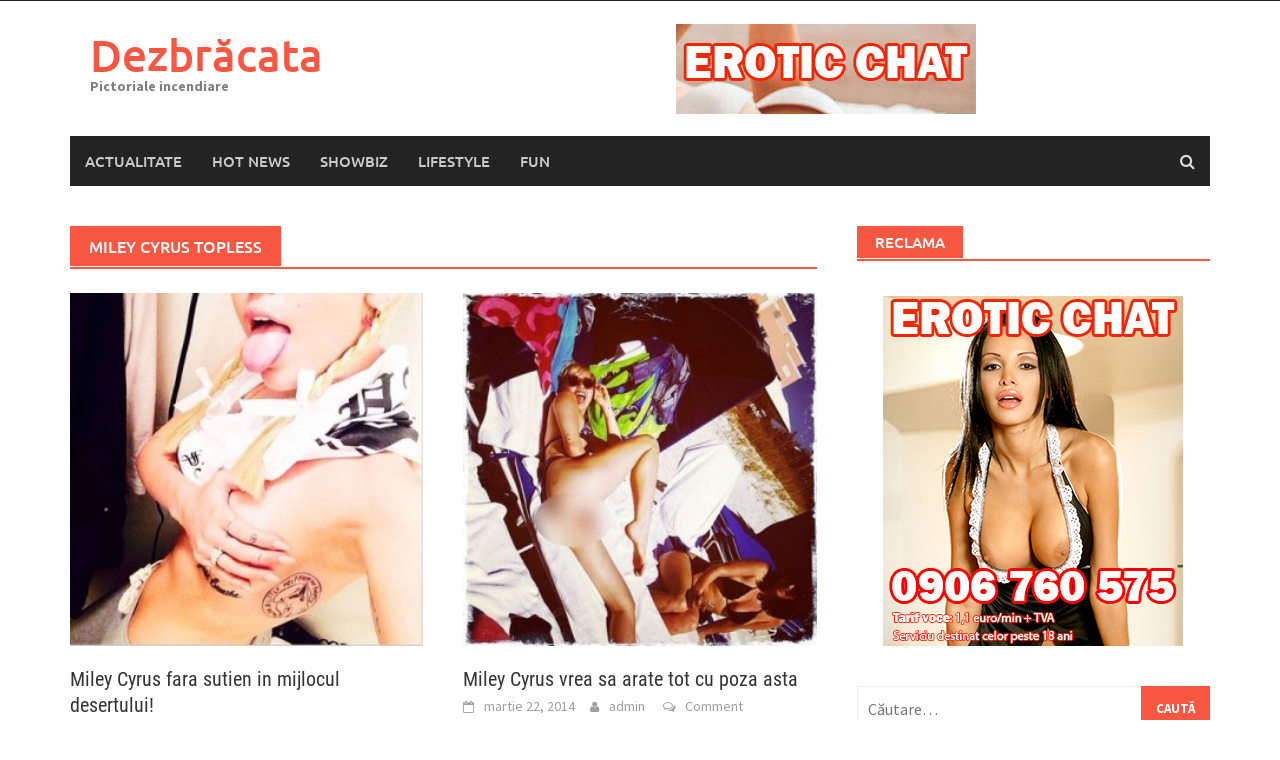

--- FILE ---
content_type: text/html; charset=UTF-8
request_url: http://dezbracata.ro/tag/miley-cyrus-topless/
body_size: 10646
content:
<!DOCTYPE html>
<html lang="ro-RO">
<head>
<meta charset="UTF-8">
<meta name="viewport" content="width=device-width, initial-scale=1">
<link rel="profile" href="http://gmpg.org/xfn/11">
<link rel="pingback" href="http://dezbracata.ro/xmlrpc.php">
<meta name='robots' content='index, follow, max-image-preview:large, max-snippet:-1, max-video-preview:-1' />
	<style>img:is([sizes="auto" i], [sizes^="auto," i]) { contain-intrinsic-size: 3000px 1500px }</style>
	
	<!-- This site is optimized with the Yoast SEO plugin v26.7 - https://yoast.com/wordpress/plugins/seo/ -->
	<title>miley cyrus topless Archives - Dezbrăcata</title>
	<link rel="canonical" href="https://dezbracata.ro/tag/miley-cyrus-topless/" />
	<meta property="og:locale" content="ro_RO" />
	<meta property="og:type" content="article" />
	<meta property="og:title" content="miley cyrus topless Archives - Dezbrăcata" />
	<meta property="og:url" content="https://dezbracata.ro/tag/miley-cyrus-topless/" />
	<meta property="og:site_name" content="Dezbrăcata" />
	<script type="application/ld+json" class="yoast-schema-graph">{"@context":"https://schema.org","@graph":[{"@type":"CollectionPage","@id":"https://dezbracata.ro/tag/miley-cyrus-topless/","url":"https://dezbracata.ro/tag/miley-cyrus-topless/","name":"miley cyrus topless Archives - Dezbrăcata","isPartOf":{"@id":"http://dezbracata.ro/#website"},"primaryImageOfPage":{"@id":"https://dezbracata.ro/tag/miley-cyrus-topless/#primaryimage"},"image":{"@id":"https://dezbracata.ro/tag/miley-cyrus-topless/#primaryimage"},"thumbnailUrl":"http://dezbracata.ro/wp-content/uploads/2014/07/mc2_03_2a414a4f1d.jpg","breadcrumb":{"@id":"https://dezbracata.ro/tag/miley-cyrus-topless/#breadcrumb"},"inLanguage":"ro-RO"},{"@type":"ImageObject","inLanguage":"ro-RO","@id":"https://dezbracata.ro/tag/miley-cyrus-topless/#primaryimage","url":"http://dezbracata.ro/wp-content/uploads/2014/07/mc2_03_2a414a4f1d.jpg","contentUrl":"http://dezbracata.ro/wp-content/uploads/2014/07/mc2_03_2a414a4f1d.jpg","width":400,"height":399},{"@type":"BreadcrumbList","@id":"https://dezbracata.ro/tag/miley-cyrus-topless/#breadcrumb","itemListElement":[{"@type":"ListItem","position":1,"name":"Acasă","item":"http://dezbracata.ro/"},{"@type":"ListItem","position":2,"name":"miley cyrus topless"}]},{"@type":"WebSite","@id":"http://dezbracata.ro/#website","url":"http://dezbracata.ro/","name":"Dezbrăcata","description":"Pictoriale incendiare","potentialAction":[{"@type":"SearchAction","target":{"@type":"EntryPoint","urlTemplate":"http://dezbracata.ro/?s={search_term_string}"},"query-input":{"@type":"PropertyValueSpecification","valueRequired":true,"valueName":"search_term_string"}}],"inLanguage":"ro-RO"}]}</script>
	<!-- / Yoast SEO plugin. -->


<link rel='dns-prefetch' href='//secure.gravatar.com' />
<link rel='dns-prefetch' href='//stats.wp.com' />
<link rel='dns-prefetch' href='//v0.wordpress.com' />
<link rel="alternate" type="application/rss+xml" title="Dezbrăcata &raquo; Flux" href="http://dezbracata.ro/feed/" />
<link rel="alternate" type="application/rss+xml" title="Dezbrăcata &raquo; Flux comentarii" href="http://dezbracata.ro/comments/feed/" />
<link rel="alternate" type="application/rss+xml" title="Dezbrăcata &raquo; Flux etichetă miley cyrus topless" href="http://dezbracata.ro/tag/miley-cyrus-topless/feed/" />
<script type="text/javascript">
/* <![CDATA[ */
window._wpemojiSettings = {"baseUrl":"https:\/\/s.w.org\/images\/core\/emoji\/15.0.3\/72x72\/","ext":".png","svgUrl":"https:\/\/s.w.org\/images\/core\/emoji\/15.0.3\/svg\/","svgExt":".svg","source":{"concatemoji":"http:\/\/dezbracata.ro\/wp-includes\/js\/wp-emoji-release.min.js?ver=6.7.4"}};
/*! This file is auto-generated */
!function(i,n){var o,s,e;function c(e){try{var t={supportTests:e,timestamp:(new Date).valueOf()};sessionStorage.setItem(o,JSON.stringify(t))}catch(e){}}function p(e,t,n){e.clearRect(0,0,e.canvas.width,e.canvas.height),e.fillText(t,0,0);var t=new Uint32Array(e.getImageData(0,0,e.canvas.width,e.canvas.height).data),r=(e.clearRect(0,0,e.canvas.width,e.canvas.height),e.fillText(n,0,0),new Uint32Array(e.getImageData(0,0,e.canvas.width,e.canvas.height).data));return t.every(function(e,t){return e===r[t]})}function u(e,t,n){switch(t){case"flag":return n(e,"\ud83c\udff3\ufe0f\u200d\u26a7\ufe0f","\ud83c\udff3\ufe0f\u200b\u26a7\ufe0f")?!1:!n(e,"\ud83c\uddfa\ud83c\uddf3","\ud83c\uddfa\u200b\ud83c\uddf3")&&!n(e,"\ud83c\udff4\udb40\udc67\udb40\udc62\udb40\udc65\udb40\udc6e\udb40\udc67\udb40\udc7f","\ud83c\udff4\u200b\udb40\udc67\u200b\udb40\udc62\u200b\udb40\udc65\u200b\udb40\udc6e\u200b\udb40\udc67\u200b\udb40\udc7f");case"emoji":return!n(e,"\ud83d\udc26\u200d\u2b1b","\ud83d\udc26\u200b\u2b1b")}return!1}function f(e,t,n){var r="undefined"!=typeof WorkerGlobalScope&&self instanceof WorkerGlobalScope?new OffscreenCanvas(300,150):i.createElement("canvas"),a=r.getContext("2d",{willReadFrequently:!0}),o=(a.textBaseline="top",a.font="600 32px Arial",{});return e.forEach(function(e){o[e]=t(a,e,n)}),o}function t(e){var t=i.createElement("script");t.src=e,t.defer=!0,i.head.appendChild(t)}"undefined"!=typeof Promise&&(o="wpEmojiSettingsSupports",s=["flag","emoji"],n.supports={everything:!0,everythingExceptFlag:!0},e=new Promise(function(e){i.addEventListener("DOMContentLoaded",e,{once:!0})}),new Promise(function(t){var n=function(){try{var e=JSON.parse(sessionStorage.getItem(o));if("object"==typeof e&&"number"==typeof e.timestamp&&(new Date).valueOf()<e.timestamp+604800&&"object"==typeof e.supportTests)return e.supportTests}catch(e){}return null}();if(!n){if("undefined"!=typeof Worker&&"undefined"!=typeof OffscreenCanvas&&"undefined"!=typeof URL&&URL.createObjectURL&&"undefined"!=typeof Blob)try{var e="postMessage("+f.toString()+"("+[JSON.stringify(s),u.toString(),p.toString()].join(",")+"));",r=new Blob([e],{type:"text/javascript"}),a=new Worker(URL.createObjectURL(r),{name:"wpTestEmojiSupports"});return void(a.onmessage=function(e){c(n=e.data),a.terminate(),t(n)})}catch(e){}c(n=f(s,u,p))}t(n)}).then(function(e){for(var t in e)n.supports[t]=e[t],n.supports.everything=n.supports.everything&&n.supports[t],"flag"!==t&&(n.supports.everythingExceptFlag=n.supports.everythingExceptFlag&&n.supports[t]);n.supports.everythingExceptFlag=n.supports.everythingExceptFlag&&!n.supports.flag,n.DOMReady=!1,n.readyCallback=function(){n.DOMReady=!0}}).then(function(){return e}).then(function(){var e;n.supports.everything||(n.readyCallback(),(e=n.source||{}).concatemoji?t(e.concatemoji):e.wpemoji&&e.twemoji&&(t(e.twemoji),t(e.wpemoji)))}))}((window,document),window._wpemojiSettings);
/* ]]> */
</script>
<style id='wp-emoji-styles-inline-css' type='text/css'>

	img.wp-smiley, img.emoji {
		display: inline !important;
		border: none !important;
		box-shadow: none !important;
		height: 1em !important;
		width: 1em !important;
		margin: 0 0.07em !important;
		vertical-align: -0.1em !important;
		background: none !important;
		padding: 0 !important;
	}
</style>
<link rel='stylesheet' id='wp-block-library-css' href='http://dezbracata.ro/wp-includes/css/dist/block-library/style.min.css?ver=6.7.4' type='text/css' media='all' />
<style id='wp-block-library-theme-inline-css' type='text/css'>
.wp-block-audio :where(figcaption){color:#555;font-size:13px;text-align:center}.is-dark-theme .wp-block-audio :where(figcaption){color:#ffffffa6}.wp-block-audio{margin:0 0 1em}.wp-block-code{border:1px solid #ccc;border-radius:4px;font-family:Menlo,Consolas,monaco,monospace;padding:.8em 1em}.wp-block-embed :where(figcaption){color:#555;font-size:13px;text-align:center}.is-dark-theme .wp-block-embed :where(figcaption){color:#ffffffa6}.wp-block-embed{margin:0 0 1em}.blocks-gallery-caption{color:#555;font-size:13px;text-align:center}.is-dark-theme .blocks-gallery-caption{color:#ffffffa6}:root :where(.wp-block-image figcaption){color:#555;font-size:13px;text-align:center}.is-dark-theme :root :where(.wp-block-image figcaption){color:#ffffffa6}.wp-block-image{margin:0 0 1em}.wp-block-pullquote{border-bottom:4px solid;border-top:4px solid;color:currentColor;margin-bottom:1.75em}.wp-block-pullquote cite,.wp-block-pullquote footer,.wp-block-pullquote__citation{color:currentColor;font-size:.8125em;font-style:normal;text-transform:uppercase}.wp-block-quote{border-left:.25em solid;margin:0 0 1.75em;padding-left:1em}.wp-block-quote cite,.wp-block-quote footer{color:currentColor;font-size:.8125em;font-style:normal;position:relative}.wp-block-quote:where(.has-text-align-right){border-left:none;border-right:.25em solid;padding-left:0;padding-right:1em}.wp-block-quote:where(.has-text-align-center){border:none;padding-left:0}.wp-block-quote.is-large,.wp-block-quote.is-style-large,.wp-block-quote:where(.is-style-plain){border:none}.wp-block-search .wp-block-search__label{font-weight:700}.wp-block-search__button{border:1px solid #ccc;padding:.375em .625em}:where(.wp-block-group.has-background){padding:1.25em 2.375em}.wp-block-separator.has-css-opacity{opacity:.4}.wp-block-separator{border:none;border-bottom:2px solid;margin-left:auto;margin-right:auto}.wp-block-separator.has-alpha-channel-opacity{opacity:1}.wp-block-separator:not(.is-style-wide):not(.is-style-dots){width:100px}.wp-block-separator.has-background:not(.is-style-dots){border-bottom:none;height:1px}.wp-block-separator.has-background:not(.is-style-wide):not(.is-style-dots){height:2px}.wp-block-table{margin:0 0 1em}.wp-block-table td,.wp-block-table th{word-break:normal}.wp-block-table :where(figcaption){color:#555;font-size:13px;text-align:center}.is-dark-theme .wp-block-table :where(figcaption){color:#ffffffa6}.wp-block-video :where(figcaption){color:#555;font-size:13px;text-align:center}.is-dark-theme .wp-block-video :where(figcaption){color:#ffffffa6}.wp-block-video{margin:0 0 1em}:root :where(.wp-block-template-part.has-background){margin-bottom:0;margin-top:0;padding:1.25em 2.375em}
</style>
<link rel='stylesheet' id='wp-components-css' href='http://dezbracata.ro/wp-includes/css/dist/components/style.min.css?ver=6.7.4' type='text/css' media='all' />
<link rel='stylesheet' id='wp-preferences-css' href='http://dezbracata.ro/wp-includes/css/dist/preferences/style.min.css?ver=6.7.4' type='text/css' media='all' />
<link rel='stylesheet' id='wp-block-editor-css' href='http://dezbracata.ro/wp-includes/css/dist/block-editor/style.min.css?ver=6.7.4' type='text/css' media='all' />
<link rel='stylesheet' id='popup-maker-block-library-style-css' href='http://dezbracata.ro/wp-content/plugins/popup-maker/dist/packages/block-library-style.css?ver=dbea705cfafe089d65f1' type='text/css' media='all' />
<link rel='stylesheet' id='mediaelement-css' href='http://dezbracata.ro/wp-includes/js/mediaelement/mediaelementplayer-legacy.min.css?ver=4.2.17' type='text/css' media='all' />
<link rel='stylesheet' id='wp-mediaelement-css' href='http://dezbracata.ro/wp-includes/js/mediaelement/wp-mediaelement.min.css?ver=6.7.4' type='text/css' media='all' />
<style id='jetpack-sharing-buttons-style-inline-css' type='text/css'>
.jetpack-sharing-buttons__services-list{display:flex;flex-direction:row;flex-wrap:wrap;gap:0;list-style-type:none;margin:5px;padding:0}.jetpack-sharing-buttons__services-list.has-small-icon-size{font-size:12px}.jetpack-sharing-buttons__services-list.has-normal-icon-size{font-size:16px}.jetpack-sharing-buttons__services-list.has-large-icon-size{font-size:24px}.jetpack-sharing-buttons__services-list.has-huge-icon-size{font-size:36px}@media print{.jetpack-sharing-buttons__services-list{display:none!important}}.editor-styles-wrapper .wp-block-jetpack-sharing-buttons{gap:0;padding-inline-start:0}ul.jetpack-sharing-buttons__services-list.has-background{padding:1.25em 2.375em}
</style>
<style id='classic-theme-styles-inline-css' type='text/css'>
/*! This file is auto-generated */
.wp-block-button__link{color:#fff;background-color:#32373c;border-radius:9999px;box-shadow:none;text-decoration:none;padding:calc(.667em + 2px) calc(1.333em + 2px);font-size:1.125em}.wp-block-file__button{background:#32373c;color:#fff;text-decoration:none}
</style>
<style id='global-styles-inline-css' type='text/css'>
:root{--wp--preset--aspect-ratio--square: 1;--wp--preset--aspect-ratio--4-3: 4/3;--wp--preset--aspect-ratio--3-4: 3/4;--wp--preset--aspect-ratio--3-2: 3/2;--wp--preset--aspect-ratio--2-3: 2/3;--wp--preset--aspect-ratio--16-9: 16/9;--wp--preset--aspect-ratio--9-16: 9/16;--wp--preset--color--black: #000000;--wp--preset--color--cyan-bluish-gray: #abb8c3;--wp--preset--color--white: #ffffff;--wp--preset--color--pale-pink: #f78da7;--wp--preset--color--vivid-red: #cf2e2e;--wp--preset--color--luminous-vivid-orange: #ff6900;--wp--preset--color--luminous-vivid-amber: #fcb900;--wp--preset--color--light-green-cyan: #7bdcb5;--wp--preset--color--vivid-green-cyan: #00d084;--wp--preset--color--pale-cyan-blue: #8ed1fc;--wp--preset--color--vivid-cyan-blue: #0693e3;--wp--preset--color--vivid-purple: #9b51e0;--wp--preset--gradient--vivid-cyan-blue-to-vivid-purple: linear-gradient(135deg,rgba(6,147,227,1) 0%,rgb(155,81,224) 100%);--wp--preset--gradient--light-green-cyan-to-vivid-green-cyan: linear-gradient(135deg,rgb(122,220,180) 0%,rgb(0,208,130) 100%);--wp--preset--gradient--luminous-vivid-amber-to-luminous-vivid-orange: linear-gradient(135deg,rgba(252,185,0,1) 0%,rgba(255,105,0,1) 100%);--wp--preset--gradient--luminous-vivid-orange-to-vivid-red: linear-gradient(135deg,rgba(255,105,0,1) 0%,rgb(207,46,46) 100%);--wp--preset--gradient--very-light-gray-to-cyan-bluish-gray: linear-gradient(135deg,rgb(238,238,238) 0%,rgb(169,184,195) 100%);--wp--preset--gradient--cool-to-warm-spectrum: linear-gradient(135deg,rgb(74,234,220) 0%,rgb(151,120,209) 20%,rgb(207,42,186) 40%,rgb(238,44,130) 60%,rgb(251,105,98) 80%,rgb(254,248,76) 100%);--wp--preset--gradient--blush-light-purple: linear-gradient(135deg,rgb(255,206,236) 0%,rgb(152,150,240) 100%);--wp--preset--gradient--blush-bordeaux: linear-gradient(135deg,rgb(254,205,165) 0%,rgb(254,45,45) 50%,rgb(107,0,62) 100%);--wp--preset--gradient--luminous-dusk: linear-gradient(135deg,rgb(255,203,112) 0%,rgb(199,81,192) 50%,rgb(65,88,208) 100%);--wp--preset--gradient--pale-ocean: linear-gradient(135deg,rgb(255,245,203) 0%,rgb(182,227,212) 50%,rgb(51,167,181) 100%);--wp--preset--gradient--electric-grass: linear-gradient(135deg,rgb(202,248,128) 0%,rgb(113,206,126) 100%);--wp--preset--gradient--midnight: linear-gradient(135deg,rgb(2,3,129) 0%,rgb(40,116,252) 100%);--wp--preset--font-size--small: 13px;--wp--preset--font-size--medium: 20px;--wp--preset--font-size--large: 36px;--wp--preset--font-size--x-large: 42px;--wp--preset--spacing--20: 0.44rem;--wp--preset--spacing--30: 0.67rem;--wp--preset--spacing--40: 1rem;--wp--preset--spacing--50: 1.5rem;--wp--preset--spacing--60: 2.25rem;--wp--preset--spacing--70: 3.38rem;--wp--preset--spacing--80: 5.06rem;--wp--preset--shadow--natural: 6px 6px 9px rgba(0, 0, 0, 0.2);--wp--preset--shadow--deep: 12px 12px 50px rgba(0, 0, 0, 0.4);--wp--preset--shadow--sharp: 6px 6px 0px rgba(0, 0, 0, 0.2);--wp--preset--shadow--outlined: 6px 6px 0px -3px rgba(255, 255, 255, 1), 6px 6px rgba(0, 0, 0, 1);--wp--preset--shadow--crisp: 6px 6px 0px rgba(0, 0, 0, 1);}:where(.is-layout-flex){gap: 0.5em;}:where(.is-layout-grid){gap: 0.5em;}body .is-layout-flex{display: flex;}.is-layout-flex{flex-wrap: wrap;align-items: center;}.is-layout-flex > :is(*, div){margin: 0;}body .is-layout-grid{display: grid;}.is-layout-grid > :is(*, div){margin: 0;}:where(.wp-block-columns.is-layout-flex){gap: 2em;}:where(.wp-block-columns.is-layout-grid){gap: 2em;}:where(.wp-block-post-template.is-layout-flex){gap: 1.25em;}:where(.wp-block-post-template.is-layout-grid){gap: 1.25em;}.has-black-color{color: var(--wp--preset--color--black) !important;}.has-cyan-bluish-gray-color{color: var(--wp--preset--color--cyan-bluish-gray) !important;}.has-white-color{color: var(--wp--preset--color--white) !important;}.has-pale-pink-color{color: var(--wp--preset--color--pale-pink) !important;}.has-vivid-red-color{color: var(--wp--preset--color--vivid-red) !important;}.has-luminous-vivid-orange-color{color: var(--wp--preset--color--luminous-vivid-orange) !important;}.has-luminous-vivid-amber-color{color: var(--wp--preset--color--luminous-vivid-amber) !important;}.has-light-green-cyan-color{color: var(--wp--preset--color--light-green-cyan) !important;}.has-vivid-green-cyan-color{color: var(--wp--preset--color--vivid-green-cyan) !important;}.has-pale-cyan-blue-color{color: var(--wp--preset--color--pale-cyan-blue) !important;}.has-vivid-cyan-blue-color{color: var(--wp--preset--color--vivid-cyan-blue) !important;}.has-vivid-purple-color{color: var(--wp--preset--color--vivid-purple) !important;}.has-black-background-color{background-color: var(--wp--preset--color--black) !important;}.has-cyan-bluish-gray-background-color{background-color: var(--wp--preset--color--cyan-bluish-gray) !important;}.has-white-background-color{background-color: var(--wp--preset--color--white) !important;}.has-pale-pink-background-color{background-color: var(--wp--preset--color--pale-pink) !important;}.has-vivid-red-background-color{background-color: var(--wp--preset--color--vivid-red) !important;}.has-luminous-vivid-orange-background-color{background-color: var(--wp--preset--color--luminous-vivid-orange) !important;}.has-luminous-vivid-amber-background-color{background-color: var(--wp--preset--color--luminous-vivid-amber) !important;}.has-light-green-cyan-background-color{background-color: var(--wp--preset--color--light-green-cyan) !important;}.has-vivid-green-cyan-background-color{background-color: var(--wp--preset--color--vivid-green-cyan) !important;}.has-pale-cyan-blue-background-color{background-color: var(--wp--preset--color--pale-cyan-blue) !important;}.has-vivid-cyan-blue-background-color{background-color: var(--wp--preset--color--vivid-cyan-blue) !important;}.has-vivid-purple-background-color{background-color: var(--wp--preset--color--vivid-purple) !important;}.has-black-border-color{border-color: var(--wp--preset--color--black) !important;}.has-cyan-bluish-gray-border-color{border-color: var(--wp--preset--color--cyan-bluish-gray) !important;}.has-white-border-color{border-color: var(--wp--preset--color--white) !important;}.has-pale-pink-border-color{border-color: var(--wp--preset--color--pale-pink) !important;}.has-vivid-red-border-color{border-color: var(--wp--preset--color--vivid-red) !important;}.has-luminous-vivid-orange-border-color{border-color: var(--wp--preset--color--luminous-vivid-orange) !important;}.has-luminous-vivid-amber-border-color{border-color: var(--wp--preset--color--luminous-vivid-amber) !important;}.has-light-green-cyan-border-color{border-color: var(--wp--preset--color--light-green-cyan) !important;}.has-vivid-green-cyan-border-color{border-color: var(--wp--preset--color--vivid-green-cyan) !important;}.has-pale-cyan-blue-border-color{border-color: var(--wp--preset--color--pale-cyan-blue) !important;}.has-vivid-cyan-blue-border-color{border-color: var(--wp--preset--color--vivid-cyan-blue) !important;}.has-vivid-purple-border-color{border-color: var(--wp--preset--color--vivid-purple) !important;}.has-vivid-cyan-blue-to-vivid-purple-gradient-background{background: var(--wp--preset--gradient--vivid-cyan-blue-to-vivid-purple) !important;}.has-light-green-cyan-to-vivid-green-cyan-gradient-background{background: var(--wp--preset--gradient--light-green-cyan-to-vivid-green-cyan) !important;}.has-luminous-vivid-amber-to-luminous-vivid-orange-gradient-background{background: var(--wp--preset--gradient--luminous-vivid-amber-to-luminous-vivid-orange) !important;}.has-luminous-vivid-orange-to-vivid-red-gradient-background{background: var(--wp--preset--gradient--luminous-vivid-orange-to-vivid-red) !important;}.has-very-light-gray-to-cyan-bluish-gray-gradient-background{background: var(--wp--preset--gradient--very-light-gray-to-cyan-bluish-gray) !important;}.has-cool-to-warm-spectrum-gradient-background{background: var(--wp--preset--gradient--cool-to-warm-spectrum) !important;}.has-blush-light-purple-gradient-background{background: var(--wp--preset--gradient--blush-light-purple) !important;}.has-blush-bordeaux-gradient-background{background: var(--wp--preset--gradient--blush-bordeaux) !important;}.has-luminous-dusk-gradient-background{background: var(--wp--preset--gradient--luminous-dusk) !important;}.has-pale-ocean-gradient-background{background: var(--wp--preset--gradient--pale-ocean) !important;}.has-electric-grass-gradient-background{background: var(--wp--preset--gradient--electric-grass) !important;}.has-midnight-gradient-background{background: var(--wp--preset--gradient--midnight) !important;}.has-small-font-size{font-size: var(--wp--preset--font-size--small) !important;}.has-medium-font-size{font-size: var(--wp--preset--font-size--medium) !important;}.has-large-font-size{font-size: var(--wp--preset--font-size--large) !important;}.has-x-large-font-size{font-size: var(--wp--preset--font-size--x-large) !important;}
:where(.wp-block-post-template.is-layout-flex){gap: 1.25em;}:where(.wp-block-post-template.is-layout-grid){gap: 1.25em;}
:where(.wp-block-columns.is-layout-flex){gap: 2em;}:where(.wp-block-columns.is-layout-grid){gap: 2em;}
:root :where(.wp-block-pullquote){font-size: 1.5em;line-height: 1.6;}
</style>
<link rel='stylesheet' id='awaken-font-awesome-css' href='http://dezbracata.ro/wp-content/themes/awaken/css/font-awesome.min.css?ver=4.4.0' type='text/css' media='all' />
<link rel='stylesheet' id='bootstrap.css-css' href='http://dezbracata.ro/wp-content/themes/awaken/css/bootstrap.min.css?ver=all' type='text/css' media='all' />
<link rel='stylesheet' id='awaken-style-css' href='http://dezbracata.ro/wp-content/themes/awaken/style.css?ver=2.3.1' type='text/css' media='all' />
<link rel='stylesheet' id='awaken-fonts-css' href='http://dezbracata.ro/wp-content/themes/awaken/css/fonts.css' type='text/css' media='all' />
<script type="text/javascript" src="http://dezbracata.ro/wp-includes/js/jquery/jquery.min.js?ver=3.7.1" id="jquery-core-js"></script>
<script type="text/javascript" src="http://dezbracata.ro/wp-includes/js/jquery/jquery-migrate.min.js?ver=3.4.1" id="jquery-migrate-js"></script>
<link rel="https://api.w.org/" href="http://dezbracata.ro/wp-json/" /><link rel="alternate" title="JSON" type="application/json" href="http://dezbracata.ro/wp-json/wp/v2/tags/3940" /><link rel="EditURI" type="application/rsd+xml" title="RSD" href="http://dezbracata.ro/xmlrpc.php?rsd" />
<meta name="generator" content="WordPress 6.7.4" />
	<style>img#wpstats{display:none}</style>
		<style></style><style type="text/css">.recentcomments a{display:inline !important;padding:0 !important;margin:0 !important;}</style></head>

<body class="archive tag tag-miley-cyrus-topless tag-3940 wp-embed-responsive group-blog">
<div id="page" class="hfeed site">
	<a class="skip-link screen-reader-text" href="#content">Skip to content</a>
	<header id="masthead" class="site-header" role="banner">
		
		
		<div class="top-nav">
			<div class="container">
				<div class="row">
										<div class="col-xs-12 col-sm-6 col-md-8 ">
													<nav id="top-navigation" class="top-navigation" role="navigation">
															</nav><!-- #site-navigation -->	
							<a href="#" class="navbutton" id="top-nav-button">Top Menu</a>
							<div class="responsive-topnav"></div>
									
					</div><!-- col-xs-12 col-sm-6 col-md-8 -->
					<div class="col-xs-12 col-sm-6 col-md-4">
											</div><!-- col-xs-12 col-sm-6 col-md-4 -->
				</div><!-- row -->
			</div><!-- .container -->
		</div>
	
	<div class="site-branding">
		<div class="container">
			<div class="site-brand-container">
										<div class="site-title-text">
							<h1 class="site-title"><a href="http://dezbracata.ro/" rel="home">Dezbrăcata</a></h1>
							<h2 class="site-description">Pictoriale incendiare</h2>
						</div>
							</div><!-- .site-brand-container -->
							<div class="header-ad-area">
					<div id="secondary" class="widget-area" role="complementary">
						<aside id="text-3" class="widget widget_text">			<div class="textwidget"><a href="http://dezbracata.ro/linie-erotica-ieftina-telefon/ "><img class="aligncenter size-full wp-image-188650" src="http://dezbracata.ro/wp-content/uploads/2021/03/numar-telefon-linia-erotica-1.png"/> </a></div>
		</aside>					</div><!-- #secondary -->
				</div><!--.header-ad-area-->
						
		</div>
	</div>

	<div class="container">
		<div class="awaken-navigation-container">
			<nav id="site-navigation" class="main-navigation cl-effect-10" role="navigation">
				<div class="menu-noutati-container"><ul id="menu-noutati" class="menu"><li id="menu-item-8722" class="menu-item menu-item-type-taxonomy menu-item-object-category menu-item-8722"><a href="http://dezbracata.ro/category/actualitate/">Actualitate</a></li>
<li id="menu-item-8727" class="menu-item menu-item-type-taxonomy menu-item-object-category menu-item-8727"><a href="http://dezbracata.ro/category/stiri-bacau/">Hot news</a></li>
<li id="menu-item-8723" class="menu-item menu-item-type-taxonomy menu-item-object-category menu-item-8723"><a href="http://dezbracata.ro/category/vedete/">Showbiz</a></li>
<li id="menu-item-8726" class="menu-item menu-item-type-taxonomy menu-item-object-category menu-item-8726"><a href="http://dezbracata.ro/category/cultura/">Lifestyle</a></li>
<li id="menu-item-8724" class="menu-item menu-item-type-taxonomy menu-item-object-category menu-item-8724"><a href="http://dezbracata.ro/category/fun/">Fun</a></li>
</ul></div>			</nav><!-- #site-navigation -->
			<a href="#" class="navbutton" id="main-nav-button">Main Menu</a>
			<div class="responsive-mainnav"></div>

							<div class="awaken-search-button-icon"></div>
				<div class="awaken-search-box-container">
					<div class="awaken-search-box">
						<form action="http://dezbracata.ro/" id="awaken-search-form" method="get">
							<input type="text" value="" name="s" id="s" />
							<input type="submit" value="Search" />
						</form>
					</div><!-- th-search-box -->
				</div><!-- .th-search-box-container -->
			
		</div><!-- .awaken-navigation-container-->
	</div><!-- .container -->
	</header><!-- #masthead -->

	<div id="content" class="site-content">
		<div class="container">

	<div class="row">
<div class="col-xs-12 col-sm-6 col-md-8 ">
	<section id="primary" class="content-area">
		<main id="main" class="site-main" role="main">

		
			<header class="archive-page-header">
				<h1 class="archive-page-title">
					miley cyrus topless				</h1>

			</header><!-- .page-header -->
            						<div class="row">
			
				<div class="col-xs-12 col-sm-6 col-md-6">
<article id="post-9329" class="genaral-post-item post-9329 post type-post status-publish format-standard has-post-thumbnail hentry category-actualitate tag-miley-cyrus tag-miley-cyrus-dezbracata tag-miley-cyrus-fara-sutien tag-miley-cyrus-goala tag-miley-cyrus-porno tag-miley-cyrus-sex tag-miley-cyrus-topless tag-miley-cyrus-vedete-dezbracate">
			<figure class="genpost-featured-image">
			<a href="http://dezbracata.ro/miley-cyrus-fara-sutien-mijlocul-desertului/" title="Miley Cyrus fara sutien in mijlocul desertului!"><img width="221" height="220" src="http://dezbracata.ro/wp-content/uploads/2014/07/mc2_03_2a414a4f1d.jpg" class="attachment-featured size-featured wp-post-image" alt="" decoding="async" srcset="http://dezbracata.ro/wp-content/uploads/2014/07/mc2_03_2a414a4f1d.jpg 400w, http://dezbracata.ro/wp-content/uploads/2014/07/mc2_03_2a414a4f1d-150x150.jpg 150w, http://dezbracata.ro/wp-content/uploads/2014/07/mc2_03_2a414a4f1d-300x300.jpg 300w" sizes="(max-width: 221px) 100vw, 221px" /></a>
		</figure>
	
	<header class="genpost-entry-header">
		<h2 class="genpost-entry-title entry-title"><a href="http://dezbracata.ro/miley-cyrus-fara-sutien-mijlocul-desertului/" rel="bookmark">Miley Cyrus fara sutien in mijlocul desertului!</a></h2>
					<div class="genpost-entry-meta">
				<span class="posted-on"><a href="http://dezbracata.ro/miley-cyrus-fara-sutien-mijlocul-desertului/" rel="bookmark"><time class="entry-date published updated" datetime="2014-07-29T10:03:08+00:00">iulie 29, 2014</time></a></span><span class="byline"><span class="author vcard"><a class="url fn n" href="http://dezbracata.ro/author/antonio/">admin</a></span></span>			                        		<span class="comments-link"><a href="http://dezbracata.ro/miley-cyrus-fara-sutien-mijlocul-desertului/#respond">Comment</a></span>
            						</div><!-- .entry-meta -->
			</header><!-- .entry-header -->

	<div class="genpost-entry-content">
		Apariţiile lui Miley Cyrus sunt din ce în ce mai interesante. Fie că filmează pentru vreun videoclip, fie că pur şi simplu participă 
<a class="moretag" href="http://dezbracata.ro/miley-cyrus-fara-sutien-mijlocul-desertului/"> [...]</a>			</div><!-- .entry-content -->
</article><!-- #post-## -->
</div>							
				<div class="col-xs-12 col-sm-6 col-md-6">
<article id="post-9018" class="genaral-post-item post-9018 post type-post status-publish format-standard has-post-thumbnail hentry category-actualitate tag-miley-cyrus tag-miley-cyrus-dezbracata tag-miley-cyrus-goala tag-miley-cyrus-nud tag-miley-cyrus-pasarica tag-miley-cyrus-playboy tag-miley-cyrus-porno tag-miley-cyrus-sani tag-miley-cyrus-topless">
			<figure class="genpost-featured-image">
			<a href="http://dezbracata.ro/miley-cyrus-vrea-sa-arate-tot-cu-poza-asta/" title="Miley Cyrus vrea sa arate tot cu poza asta"><img width="220" height="220" src="http://dezbracata.ro/wp-content/uploads/2014/03/miley-front_01_0c5487e341.jpg" class="attachment-featured size-featured wp-post-image" alt="" decoding="async" srcset="http://dezbracata.ro/wp-content/uploads/2014/03/miley-front_01_0c5487e341.jpg 399w, http://dezbracata.ro/wp-content/uploads/2014/03/miley-front_01_0c5487e341-150x150.jpg 150w, http://dezbracata.ro/wp-content/uploads/2014/03/miley-front_01_0c5487e341-300x300.jpg 300w" sizes="(max-width: 220px) 100vw, 220px" /></a>
		</figure>
	
	<header class="genpost-entry-header">
		<h2 class="genpost-entry-title entry-title"><a href="http://dezbracata.ro/miley-cyrus-vrea-sa-arate-tot-cu-poza-asta/" rel="bookmark">Miley Cyrus vrea sa arate tot cu poza asta</a></h2>
					<div class="genpost-entry-meta">
				<span class="posted-on"><a href="http://dezbracata.ro/miley-cyrus-vrea-sa-arate-tot-cu-poza-asta/" rel="bookmark"><time class="entry-date published updated" datetime="2014-03-22T20:44:11+00:00">martie 22, 2014</time></a></span><span class="byline"><span class="author vcard"><a class="url fn n" href="http://dezbracata.ro/author/antonio/">admin</a></span></span>			                        		<span class="comments-link"><a href="http://dezbracata.ro/miley-cyrus-vrea-sa-arate-tot-cu-poza-asta/#respond">Comment</a></span>
            						</div><!-- .entry-meta -->
			</header><!-- .entry-header -->

	<div class="genpost-entry-content">
		Vedeta a postat recent pe contul de Instagram o imagine în care apare făcând plajă, împreună cu o prietenă. Vremea frumoasă de afară 
<a class="moretag" href="http://dezbracata.ro/miley-cyrus-vrea-sa-arate-tot-cu-poza-asta/"> [...]</a>			</div><!-- .entry-content -->
</article><!-- #post-## -->
</div>				</div><div class="row">			
			<div class="col-xs-12 col-sm-12 col-md-12">
							</div>
		</div><!-- .row -->

		
		</main><!-- #main -->
	</section><!-- #primary -->

</div><!-- .bootstrap cols -->
<div class="col-xs-12 col-sm-6 col-md-4">
	
<div id="secondary" class="main-widget-area" role="complementary">
	<aside id="awaken_medium_rectangle_ad-2" class="widget widget_awaken_medium_rectangle_ad"><div class="widget-title-container"><h3 class="widget-title">Reclama</h3></div>
		<div class="awaken-medium-rectangle-widget">
			<figure>
				<a href="http://dezbracata.ro/linie-erotica-ieftina-telefon/"><img src="http://dezbracata.ro/wp-content/uploads/2021/03/numar-telefon-linia-erotica-4.png"></a>
			</figure>
		</div>

</aside><aside id="search-2" class="widget widget_search"><form role="search" method="get" class="search-form" action="http://dezbracata.ro/">
				<label>
					<span class="screen-reader-text">Caută după:</span>
					<input type="search" class="search-field" placeholder="Căutare&hellip;" value="" name="s" />
				</label>
				<input type="submit" class="search-submit" value="Caută" />
			</form></aside>
		<aside id="recent-posts-2" class="widget widget_recent_entries">
		<div class="widget-title-container"><h3 class="widget-title">Articole recente</h3></div>
		<ul>
											<li>
					<a href="http://dezbracata.ro/raluca-badulescu-nu-se-mai-opreste-din-slabit-si-a-socat-fanii-cu-ultima-sa-aparitie/">Raluca Bădulescu nu se mai oprește din slăbit. Și-a șocat fanii cu ultima sa apariție</a>
									</li>
											<li>
					<a href="http://dezbracata.ro/doua-influecerite-s-au-pozat-dezbracate-in-fata-turnului-eiffel/">Foto: Două „influecerițe” s-au pozat dezbrăcate în fața Turnului Eiffel</a>
									</li>
											<li>
					<a href="http://dezbracata.ro/alexandra-stan-o-noua-aparitie-de-infarct-cum-s-a-pozat-artista-in-beirut/">Alexandra Stan, o nouă apariție de infarct. Cum s-a pozat artista în Beirut</a>
									</li>
											<li>
					<a href="http://dezbracata.ro/cosmarul-unei-tinere-prea-frumoase-am-corpul-perfect-iar-lumea-ma-invidiaza/">Coșmarul unei tinere prea frumoase: “am corpul perfect, iar lumea mă invidiază”</a>
									</li>
											<li>
					<a href="http://dezbracata.ro/show-de-striptease-la-azil-bunicutele-au-fost-in-culmea-fericirii/">Show de striptease la azil! Bunicuțele au fost în culmea fericirii</a>
									</li>
					</ul>

		</aside><aside id="recent-comments-2" class="widget widget_recent_comments"><div class="widget-title-container"><h3 class="widget-title">Comentarii recente</h3></div><ul id="recentcomments"><li class="recentcomments"><span class="comment-author-link">ION DRAGOS SIR ETEANU</span> la <a href="http://dezbracata.ro/lavinia-parva-nu-este-deloc-rusinoasa-uite-cat-de-bine-arata-in-lenjerie-intima/#comment-2946">Lavinia Parva nu este deloc rusinoasa. Uite cat de bine arata in lenjerie intima</a></li><li class="recentcomments"><span class="comment-author-link">florin</span> la <a href="http://dezbracata.ro/nu-pic-de-rusine-larisa-dragulescu-pozat-goala-sa-ne-arate-ce-sani-mari/#comment-2859">Nu are pic de rusine! Larisa Dragulescu a pozat GOALA sa ne arate ce sani mari are!</a></li><li class="recentcomments"><span class="comment-author-link">Mario</span> la <a href="http://dezbracata.ro/nu-pic-de-rusine-larisa-dragulescu-pozat-goala-sa-ne-arate-ce-sani-mari/#comment-2803">Nu are pic de rusine! Larisa Dragulescu a pozat GOALA sa ne arate ce sani mari are!</a></li><li class="recentcomments"><span class="comment-author-link">Bulacu</span> la <a href="http://dezbracata.ro/linie-erotica-ieftina-telefon/#comment-2767">Numar de telefon linie erotica ieftina</a></li><li class="recentcomments"><span class="comment-author-link">Vanesa</span> la <a href="http://dezbracata.ro/art-studio-inseamna-libertate-si-venituri-consistente/#comment-2474">Art Studio înseamnă libertate și venituri consistente</a></li></ul></aside></div><!-- #secondary -->
</div><!-- .bootstrap cols -->
</div><!-- .row -->
		</div><!-- container -->
	</div><!-- #content -->

	<footer id="colophon" class="site-footer" role="contentinfo">
		<div class="container">
			<div class="row">
				<div class="footer-widget-area">
					<div class="col-md-4">
						<div class="left-footer">
							<div class="widget-area" role="complementary">
								
															</div><!-- .widget-area -->
						</div>
					</div>
					
					<div class="col-md-4">
						<div class="mid-footer">
							<div class="widget-area" role="complementary">
								
															</div><!-- .widget-area -->						
						</div>
					</div>

					<div class="col-md-4">
						<div class="right-footer">
							<div class="widget-area" role="complementary">
								
															</div><!-- .widget-area -->				
						</div>
					</div>						
				</div><!-- .footer-widget-area -->
			</div><!-- .row -->
		</div><!-- .container -->	

		<div class="footer-site-info">	
			<div class="container">
				<div class="row">
					<div class="col-xs-12 col-md-6 col-sm-6 awfl">
						Copyright &#169; 2026 <a href="http://dezbracata.ro/" title="Dezbrăcata" >Dezbrăcata</a>.					</div>
					<div class="col-xs-12 col-md-6 col-sm-6 awfr">
						<div class="th-copyright">
							Proudly powered by <a href="http://wordpress.org" target="_blank" title="WordPress">WordPress</a>.							<span class="sep"> | </span>
							Theme: Awaken by <a href="http://themezhut.com/themes/awaken" target="_blank" rel="designer">ThemezHut</a>.						</div>
					</div>
				</div><!-- .row -->
			</div><!-- .container -->
		</div><!-- .site-info -->
	</footer><!-- #colophon -->
</div><!-- #page -->

<script type="text/javascript" src="http://dezbracata.ro/wp-content/themes/awaken/js/navigation.js?ver=2.3.1" id="awaken-navigation-js"></script>
<script type="text/javascript" src="http://dezbracata.ro/wp-content/themes/awaken/js/bootstrap.min.js?ver=6.7.4" id="bootstrap-js-js"></script>
<script type="text/javascript" src="http://dezbracata.ro/wp-content/themes/awaken/js/scripts.js?ver=2.3.1" id="awaken-scripts-js"></script>
<script type="text/javascript" src="http://dezbracata.ro/wp-content/themes/awaken/js/skip-link-focus-fix.js?ver=20130115" id="awaken-skip-link-focus-fix-js"></script>
<script type="text/javascript" id="jetpack-stats-js-before">
/* <![CDATA[ */
_stq = window._stq || [];
_stq.push([ "view", {"v":"ext","blog":"62127150","post":"0","tz":"0","srv":"dezbracata.ro","arch_tag":"miley-cyrus-topless","arch_results":"2","j":"1:15.4"} ]);
_stq.push([ "clickTrackerInit", "62127150", "0" ]);
/* ]]> */
</script>
<script type="text/javascript" src="https://stats.wp.com/e-202606.js" id="jetpack-stats-js" defer="defer" data-wp-strategy="defer"></script>

</body>
</html>